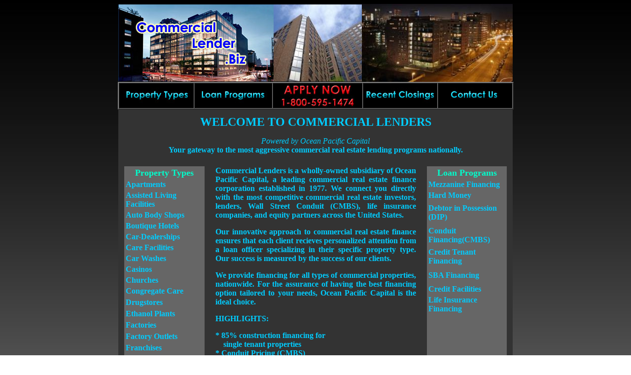

--- FILE ---
content_type: text/html; charset=UTF-8
request_url: http://commerciallender.biz/
body_size: 22733
content:
<html>
<head>

<title>Commercial Lenders &amp; Commercial Loans - Commercial Lender.Biz</title>
<meta http-equiv="Content-Type" content="text/html; charset=iso-8859-1">
<meta name="keywords" content="commercial lender, commercial loans, commercial mortgage, commercial financing,">
<meta name="description" content="Commercial Lenders, commercial mortgage financing and commercial loan services for commercial real estate loans.">

<link REL="SHORTCUT ICON" HREF="http://www.oceanpacificcapital.com/WaveIcon.ico">

<style type="text/css">
<!--

body
{ 
background-image: 
url('/images/newbackground.jpg');
/*background-color: blue;*/
background-repeat: repeat-x
}
a.link, a.link:active, a.link:hover, a.link:visited{
	text-decoration:none; 
	color: #00CCFF;
	font-weight:bold;
}
a.link:hover{
	color: #00FF00; 
	font-weight:bold;
}
a.link1, a.link1:active, a.link1:hover, a.link1:visited{
	text-decoration:none; 
	color: #FF0000;
	font-weight:bold;
}
a.link1:hover{
	color: #FFFF00; 
	font-weight:bold;
}
a.link2, a.link2:active, a.link2:hover, a.link2:visited{
	text-decoration:none; 
	color: #0000CC;
	font-weight:bold;
}
a.link2:hover{
	color: #FFFFFF; 
	font-weight:bold;
}


hr {
	color: #CCCCCC;
	height: 2px;
	border-top-color: #CCCCCC;
	padding:10px;
}
.text {
	font-family: Arial, Helvetica, sans-serif;
	font-size: 9px;
}
.style9 {font-family: "Century Gothic"}
.style12 {
	color: #0000CC;
	font-weight: bold;
	font-family: "Century Gothic";
}
.style14 {
	font-size: 36px;
	color: #0033FF;
}
.style16 {
	color: #0033FF;
	font-family: "Century Gothic";
	font-style: italic;
}
.style20 {font-size: 24px; font-weight: bold; }
.style21 {color: #009999}
.style23 {font-family: "Century Gothic"; font-weight: bold;}
.style24 {color: #00CCFF}
.style25 {
	color: #FF0000;
	font-weight: bold;
	font-size: 24px;
}



-->
</style>

<script language="JavaScript" type="text/JavaScript">
<!--
function MM_swapImgRestore() { //v3.0
  var i,x,a=document.MM_sr; for(i=0;a&&i<a.length&&(x=a[i])&&x.oSrc;i++) x.src=x.oSrc;
}

function MM_preloadImages() { //v3.0
  var d=document; if(d.images){ if(!d.MM_p) d.MM_p=new Array();
    var i,j=d.MM_p.length,a=MM_preloadImages.arguments; for(i=0; i<a.length; i++)
    if (a[i].indexOf("#")!=0){ d.MM_p[j]=new Image; d.MM_p[j++].src=a[i];}}
}

function MM_findObj(n, d) { //v4.01
  var p,i,x;  if(!d) d=document; if((p=n.indexOf("?"))>0&&parent.frames.length) {
    d=parent.frames[n.substring(p+1)].document; n=n.substring(0,p);}
  if(!(x=d[n])&&d.all) x=d.all[n]; for (i=0;!x&&i<d.forms.length;i++) x=d.forms[i][n];
  for(i=0;!x&&d.layers&&i<d.layers.length;i++) x=MM_findObj(n,d.layers[i].document);
  if(!x && d.getElementById) x=d.getElementById(n); return x;
}

function MM_swapImage() { //v3.0
  var i,j=0,x,a=MM_swapImage.arguments; document.MM_sr=new Array; for(i=0;i<(a.length-2);i+=3)
   if ((x=MM_findObj(a[i]))!=null){document.MM_sr[j++]=x; if(!x.oSrc) x.oSrc=x.src; x.src=a[i+2];}
}
//-->
</script>
</head>
<body onLoad="MM_preloadImages('images/PropertyTypesButtonOn.jpg','images/LoanProgramsButtonOn.jpg','images/RecentClosingsButtonOn.jpg','images/ContactUsButtonOn.jpg','images/ApplyNowButtonOn.jpg')">


<table width="802" border="0" align="center" cellpadding="0" cellspacing="0" bgcolor="#FFFFFF">
  <tr> 
 
	  
	  
  </tr>
</table>

<table width="800" border="0" align="center" cellpadding="0" cellspacing="0" >
  <tr> 
    
	  
	 <td width="315" height="156" >	   <div align="center" class="style12">
	   <div align="center" class="style14">
	     <p class="style16"><a href="http://www.commerciallender.biz"><img src="images/LogoJPEG.jpg" border="0"></p>
	   </div>
    </div>    </td>  
	  
	  
     <td width="179" ><div align="center"><img src="images/center.jpg" width="179" height="156"></div></td>
     <td width="306" ><img src="images/newnight.jpg" width="306" height="158"></td>
  </tr>
</table>
<table width="803" border="2" align="center" cellpadding="0" cellspacing="0">
  <tr align="center" bordercolor="#999999" bgcolor="#000000">
    <td width="19%" height="49"><p><font color="white"><a href="property-types.php" onMouseOut="MM_swapImgRestore()" onMouseOver="MM_swapImage('PropertyTypes','','images/propertybuttongreen.jpg',1)"><img src="images/propertybutton.jpg" alt="Property Types" name="PropertyTypes" width="150" height="50" border="0"></a></font></p>    </td>
          <td width="20%"><font color="white"><a href="loan-programs.php" onMouseOut="MM_swapImgRestore()" onMouseOver="MM_swapImage('LoanPrograms','','images/loanprogramsbuttongreen.jpg',1)"><img src="images/loanprogramsbutton.jpg" alt="Loan Programs" name="LoanPrograms" width="150" height="50" border="0"></a></font></td>
          <td width="23%"><a href="form.php" onMouseOut="MM_swapImgRestore()" onMouseOver="MM_swapImage('ApplyNow','','images/ApplyNowButtonOn.jpg',1)"><img src="images/ApplyNowButton.jpg" alt="Apply Now  1-800-595-1474" name="ApplyNow" width="150" height="50" border="0"></a></td>
          <td width="19%"><a href="recent-closings.php" onMouseOut="MM_swapImgRestore()" onMouseOver="MM_swapImage('RecentClosings','','images/RecentClosingsButtongreen.jpg',1)"><img src="images/recentclosingsbutton.jpg" alt="Recent Closings" name="RecentClosings" width="150" height="50" border="0"></a></td>
          <td width="19%"><a href="contact-us.php" onMouseOut="MM_swapImgRestore()" onMouseOver="MM_swapImage('ContactUs','','images/ContactUsButtongreenOn.jpg',1)"><img src="images/contactusbutton.jpg" alt="Contact Us" name="ContactUs" width="150" height="50" border="0"></a></td>
		 
    
  </tr>
</table>

<table width="800" border="0" align="center" cellpadding="0" cellspacing="0" >
  <tr valign="top"> 
    <td width="800" >
	<table width="100%" height="88" border="0" bgcolor="#333333">
        <tr> 
          <td height="72" style="padding:10px"><div align="center" class="style24">
            <p><span class="style9"><span class="style20">WELCOME TO COMMERCIAL LENDERS</span></span></p>
            <p><em>Powered by Ocean Pacific Capital</em><span class="style23"><br>
      Your gateway to the most aggressive commercial real estate lending programs nationally. </span></p>
          </div>       
     
	 </td>
     </tr>
        
    </table>    </td>
  </tr>
	 <tr valign="top"> 
    <td width="800" bgcolor="#00FF66" >
	<table width="100%" height="372" border="0" bgcolor="#333333">
        <tr> 
          <td valign="top" width="23%" height="368" style="padding:10px">
		   <table width="100%" height="100%" border="0" bgcolor="#666666" dwcopytype="CopyTableRow">
  <tr> 
    <td>  
      <div align="center"><font color="#00FFCC" size="4"><strong>Property Types </strong></font></div></td>
  
  

  <tr> 
    <td><div align="left"><font color="#00CCFF" size="3"><strong><a class="link style5" href="http://www.commerciallender.biz/apartment-lender.php" >Apartments</a> </strong></font></div></td>
  </tr>
  <tr> 
    <td><div align="left"><font color="#00CCFF" size="3"><strong><a class="link style5" href="http://www.commerciallender.biz/assisted-living-facility-lender.php" >Assisted Living Facilities</a> </strong></font></div></td>
  </tr>
  <tr> 
    <td><div align="left"><font color="#00CCFF" size="3"><strong><a class="link style5" href="http://www.commerciallender.biz/auto-body-shop-lender.php" >Auto Body Shops</a> </strong></font></div></td> 
  </tr>
  <tr>
   <td><div align="left"><font color="#00CCFF" size="3"><strong><a class="link style5" href="http://www.commerciallender.biz/boutique-hotel-lender.php">Boutique Hotels</a> </strong></font></div></td>
  </tr>
  <tr> 
    <td><div align="left"><font color="#00CCFF" size="3"><strong><a class="link style5" href="http://www.commerciallender.biz/car-dealership-lender.php" >Car-Dealerships</a> </strong></font></div></td>
  </tr>
   <tr> 
    <td><div align="left"><font color="#00CCFF" size="3"><strong><a class="link style5" href="http://www.commerciallender.biz/care-facilty-lender.php" >Care Facilities</a> </strong></font></div></td>
  </tr>
    <tr> 
    <td><div align="left"><font color="#00CCFF" size="3"><strong><a class="link style5" href="http://www.commerciallender.biz/car-wash-lender.php" >Car Washes</a> </strong></font></div></td>
  </tr>
  <tr> 
    <td><div align="left"><font color="#00CCFF" size="3"><strong><a class="link style5" href="http://www.adultentertainmentfinancing.com" >Casinos</a> </strong></font></div></td>
  </tr>
   <tr> 
    <td> <div align="left"><font color="#00CCFF" size="3"><strong><a class="link style5" href="http://www.commerciallender.biz/church-lender.php" >Churches</a> </strong></font></div></td>
  </tr>
  <tr> 
    <td> <div align="left"><font color="#00CCFF" size="3"><strong><a class="link style5" href="http://www.commerciallender.biz/congregate-care-facility-lender.php" >Congregate Care</a> </strong></font></div></td>
  </tr>
  <tr> 
    <td> <div align="left"><font color="#00CCFF" size="3"><strong><a class="link style5" href="http://www.commerciallender.biz/drugstore-lender.php" >Drugstores</a> </strong></font></div></td>
  </tr>
  <tr> 
    <td> <div align="left"><font color="#00CCFF" size="3"><strong><a class="link style5" href="http://www.commerciallender.biz/ethanol-plant-lender.php" >Ethanol Plants</a> </strong></font></div></td>
  </tr>
  <tr> 
    <td> <div align="left"><font color="#00CCFF" size="3"><strong><a class="link style5" href="http://www.commerciallender.biz/factory-lender.php" >Factories</a> </strong></font></div></td>
  </tr>
   <tr> 
    <td> <div align="left"><font color="#00CCFF" size="3"><strong><a class="link style5" href="http://www.commerciallender.biz/factory-outlet-lender.php">Factory Outlets</a></a> </strong></font></div></td>
  </tr>
   <tr> 
    <td><div align="left"><font color="#00CCFF" size="3"><strong><a class="link style5" href="http://www.commerciallender.biz/franchise-lender.php" >Franchises</a> </strong></font></div></td>
  </tr>
  <tr> 
    <td><div align="left"><font color="#00CCFF" size="3"><strong><a class="link style5" href="http://www.commerciallender.biz/gas-station-lender.php" >Gas Stations</a> </strong></font></div></td>
  </tr>
  <tr> 
    <td><div align="left"><font color="#00CCFF" size="3"><strong><a class="link style5" href="http://www.commerciallender.biz/golf-course-lender.php" >Golf Courses</a> </strong></font></div></td>
  </tr>
  <tr> 
    <td><div align="left"><font color="#00CCFF" size="3"><strong><a class="link style5" href="http://www.commerciallender.biz/grocery-store-lender.php" >Grocery Stores</a> </strong></font></div></td>
  </tr>
   <tr> 
    <td><div align="left"><font color="#00CCFF" size="3"><strong><a class="link style5" href="http://www.commerciallender.biz/hospitality-lender.php" >Hospitality</a> </strong></font></div></td>
  </tr>
  <tr> 
    <td><div align="left"><font color="#00CCFF" size="3"><strong><a class="link style5" href="http://www.commerciallender.biz/hotel-lender.php" >Hotels</a> </strong></font></div></td>
  </tr>
  <tr> 
    <td><div align="left"><font color="#00CCFF" size="3"><strong><a class="link style5" href="http://www.commerciallender.biz/housing-development-lender.php" >Housing Developments</a> </strong></font></div></td>
  </tr>
  <tr> 
    <td><div align="left"><font color="#00CCFF" size="3"><strong><a class="link style5" href="http://www.commerciallender.biz/independent-living-facility-lender.php" >Independent Living Facilities</a> </strong></font></div></td>
  </tr>
  <tr> 
    <td><div align="left"><font color="#00CCFF" size="3"><strong><a class="link style5" href="http://www.commerciallender.biz/industrial-park-lender.php" >Industrial Parks</a> </strong></font></div></td>
  </tr>
  <tr> 
    <td><div align="left"><font color="#00CCFF" size="3"><strong><a class="link style5" href="http://www.commerciallender.biz/land-acquisition-lender.php" >Land Acquisition</a> </strong></font></div></td>
  </tr>
  <tr> 
    <td><div align="left"><font color="#00CCFF" size="3"><strong><a class="link style5" href="http://www.commerciallender.biz/manufacturing-lender.php" >Manufacturing Facilities</a> </strong></font></div></td>
  </tr>
  <tr> 
    <td><div align="left"><font color="#00CCFF" size="3"><strong><a class="link style5" href="http://www.commerciallender.biz/medical-facility-lender.php">Medical Facilities</a> </strong></font></div></td>
  </tr>
  <tr> 
    <td><div align="left"><font color="#00CCFF" size="3"><strong><a class="link style5" href="http://www.commerciallender.biz/medical-office-lender.php" >Medical Offices</a> </strong></font></div></td>
  </tr>
  <tr> 
    <td><div align="left"><font color="#00CCFF" size="3"><strong><a class="link style5" href="http://www.commerciallender.biz/mini-storage-lender.php" >Mini Storagage</a> </strong></font></div></td>
  </tr>
  <tr>
    <td><div align="left"><font color="#00CCFF" size="3"><strong><a class="link style5" href="http://www.commerciallender.biz/mixed-use-lender.php" >Mixed Use</a> </strong></font></div></td>
  </tr>
  <tr> 
    <td> <div align="left"><font color="#00CCFF" size="3"><strong><a class="link style5" href="http://www.commerciallender.biz/mobile-home-park-lender.php" >Mobile Home Parks</a> </strong></font></div></td>
  </tr>
  <tr> 
    <td> <div align="left"><font color="#00CCFF" size="3"><strong><a class="link style5" href="http://www.commerciallender.biz/movie-theater-lender.php" >Movie Theaters</a> </strong></font></div></td>
  </tr>
  <tr> 
    <td> <div align="left"><font color="#00CCFF" size="3"><strong><a class="link style5" href="http://www.commerciallender.biz/office-building-lender.php" >Office Buildings</a> </strong></font></div></td>
  </tr>
  <tr> 
    <td> <div align="left"><font color="#00CCFF" size="3"><strong><a class="link style5" href="http://www.commerciallender.biz/parking-garage-lender.php" >Parking Garages</a> </strong></font></div></td>
  </tr>
  <tr> 
    <td> <div align="left"><font color="#00CCFF" size="3"><strong><a class="link style5" href="http://www.commerciallender.biz/private-school-lender.php" >Private Schools</a> </strong></font></div></td>
  </tr>
  <tr> 
    <td><div align="left"><font color="#00CCFF" size="3"><strong><a class="link style5" href="http://www.commerciallender.biz/raw-land-lender.php" >Raw Land</a> </strong></font></div></td>
  </tr>
  <tr> 
    <td> <div align="left"><font color="#00CCFF" size="3"><strong><a class="link style5" href="http://www.commerciallender.biz/regional-mall-lender.php" >Regional Malls</a> </strong></font></div></td>
  </tr>
  <tr> 
    <td><div align="left"><font color="#00CCFF" size="3"><strong><a class="link style5" href="http://www.commerciallender.biz/residential-subdivision-lender.php" >Residential Subdivision</a> </strong></font></div></td>
  </tr>
  <tr> 
    <td><div align="left"><font color="#00CCFF" size="3"><strong><a class="link style5" href="http://www.commerciallender.biz/resort-lender.php" >Resorts</a> </strong></font></div></td>
  </tr>
  <tr> 
    <td><div align="left"><font color="#00CCFF" size="3"><strong><a class="link style5" href="http://www.commerciallender.biz/restaurant-lender.php" >Restaurants</a> </strong></font></div></td>
  </tr>
  <tr> 
    <td><div align="left"><font color="#00CCFF" size="3"><strong><a class="link style5" href="http://www.commerciallender.biz/retail-center-lender.php" >Retail Centers</a> </strong></font></div></td>
  </tr>
  <tr> 
    <td><div align="left"><font color="#00CCFF" size="3"><strong><a class="link style5" href="http://www.commerciallender.biz/rv-park-lender.php" >RV Parks
    </a> </strong></font></div></td>
  </tr>
  <tr> 
    <td><div align="left"><font color="#00CCFF" size="3"><strong><a class="link style5" href="http://www.commerciallender.biz/senior-housing-lender.php" >Senior Housing</a> </strong></font></div></td>
  </tr>
  <tr> 
    <td><div align="left"><font color="#00CCFF" size="3"><strong><a class="link style5" href="http://www.commerciallender.biz/shopping-center-lender.php" >Shopping Centers</a> </strong></font></div></td>
  </tr>
  <tr> 
    <td><div align="left"><font color="#00CCFF" size="3"><strong><a class="link style5" href="http://www.commerciallender.biz/ski-resort-lender.php" >Ski Resorts</a> </strong></font></div></td>
  </tr>
  <tr> 
    <td><div align="left"><font color="#00CCFF" size="3"><strong><a class="link style5" href="http://www.commerciallender.biz/single-tentant-lender" >Single Tenant</a> </strong></font></div></td>
  </tr>
  <tr> 
    <td><div align="left"><font color="#00CCFF" size="3"><strong><a class="link style5" href="http://www.commerciallender.biz/special-use-lender.php" >Special Use</a> </strong></font></div></td>
  </tr>
  <tr> 
    <td><div align="left"><font color="#00CCFF" size="3"><strong><a class="link style5" href="http://www.commerciallender.biz/strip-center-lender.php" >Strip Centers</a> </strong></font></div></td>
  </tr>
  <tr> 
    <td><div align="left"><font color="#00CCFF" size="3"><strong><a class="link style5" href="http://www.commerciallender.biz/student-housing-lender.php" >Student Housing</a> </strong></font></div></td>
  </tr>
  <tr> 
    <td><div align="left"><font color="#00CCFF" size="3"><strong><a class="link style5" href="http://www.commerciallender.biz/tract-development-lender.php" >Tract Development</a> </strong></font></div></td>
  </tr>
  <tr> 
    <td><div align="left"><font color="#00CCFF" size="3"><strong><a class="link style5" href="http://www.commerciallender.biz/warehouse-lender.php" >Warehouses</a> </strong></font></div></td>
  </tr>
  <tr> 
    <td><div align="left"><font color="#00CCFF" size="3"><strong><a class="link style5" href="http://www.commerciallender.biz/winery-lender.php" >Wineries</a> </strong></font></div></td>
  </tr>
 
  
</table>
</td>
          <td valign="top" width="54%" style="padding:10px"><p align="justify" class="style9 style24"><strong>Commercial Lenders is a wholly-owned subsidiary of Ocean Pacific Capital, a leading commercial real estate finance corporation established in 1977. We connect you directly with the most competitive commercial real estate investors, lenders, Wall Street Conduit (CMBS), life insurance companies, and equity partners across the United States. </strong></p>
            <p align="justify" class="style9 style24"><strong>Our innovative approach to commercial real estate finance ensures that each client recieves personalized attention from a loan officer specializing in their specific property type. Our success is measured by the success of our clients.</strong></p>
            <p align="justify" class="style9 style24"><strong> We provide financing for all types of commercial properties, nationwide. For the assurance of having the best financing option tailored to your needs, Ocean Pacific Capital is the ideal choice.</strong></p>
            <p align="left" class="style9 style24"><strong>HIGHLIGHTS: </strong>
            <p align="left" class="style9 style21"><span class="style24"><strong>* 85% construction financing for <br>
            </strong></span><span class="style24"><strong> &nbsp;&nbsp;&nbsp;&nbsp;single tenant properties </strong><br>
                  <strong>*</strong> <strong>Conduit Pricing (CMBS)<br>
    * Interest only programs<br>
    * Debt coverage ratios from 1.10 to 1.30<br>
    * Loan to cost up to 90%<br>
    * Loan to value up to 90% (with mezzanine) <br>
    * Amortization programs ranging from 2 to 30 years </strong></span>
            <p align="center" class="style9 style21"><a href="http://www.commerciallender.biz/form.php" class="style25">APPLY HERE</a>          </td>
          <td valign="top" width="23%" style="padding:10px"><table width="100%" height="10%" border="0" bgcolor="#666666" dwcopytype="CopyTableRow">

  
  <tr> 
    <td> <div align="center"><font color="#00FFCC" size="4"><strong>Loan Programs </strong></font></div></td>
  
  </tr>
  <tr> 
    <td><div align="left"><font color="#00CCFF" size="3"><strong><a class="link style5" href="http://www.commerciallender.biz/mezzanine-lender.php" >Mezzanine Financing</a> </strong></font></div></td>
  </tr>
  <tr> 
    <td><div align="left"><font color="#00CCFF" size="3"><strong><a class="link style5" href="http://www.commerciallender.biz/hard-money-lender.php" >Hard Money</a> </strong></font></div></td>
  </tr>
  <tr> 
    <td height="46"><div align="left"><font color="#00CCFF" size="3"><strong><a class="link style5" href="http://www.commerciallender.biz/debtor-in-posession-lender.php" >Debtor in Possession (DIP)</a> </strong></font></div></td> 
  </tr>
  <tr>
   <td height="43"><div align="left"><font color="#00CCFF" size="3"><strong><a class="link style5" href="http://www.commerciallender.biz/conduit-cmbs-lender.php">Conduit Financing(CMBS)</a> </strong></font></div></td>
  </tr>
  <tr> 
    <td height="39"><div align="left"><font color="#00CCFF" size="3"><strong><a class="link style5" href="http://www.commerciallender.biz/credit-tenant-lender.php" >Credit Tenant Financing</a> </strong></font></div></td>
  </tr>
   <tr> 
    <td height="32"><div align="left"><font color="#00CCFF" size="3"><strong><a class="link style5" href="http://www.commerciallender.biz/sba-lender.php" >SBA Financing</a> </strong></font></div></td>
  </tr>
    <tr> 
    <td><div align="left"><font color="#00CCFF" size="3"><strong><a class="link style5" href="http://www.commerciallender.biz/credit-facility-lender.php" >Credit Facilities</a> </strong></font></div></td>
  </tr>
 <tr> 
    <td height="12"><div align="left"><font color="#00CCFF" size="3"><strong><a class="link style5" href="http://www.commerciallender.biz/life-insurance-lender.php" >Life Insurance Financing</a> </strong></font></div></td>
  </tr>
 
 <tr>
   <td height="960">&nbsp;</td>
 </tr>
 
  
</table>
</td>
		  
        </tr>
      </table>    </td>
    </tr>
</table>
<br>
<table align="center" width="797" border="0" cellspacing="0" cellpadding="2" bgcolor="#666666">
  <tr> 
    <td width="292"> <strong><font color="#FFFFFF"><a class="link2" href="http://www.oceanpacificcapital.com">Ocean Pacific Capital </a></font></td>
    <td width="497" align="right"><a class="link2" href="licensing.php">Department of Real Estate License No. 00619059</a>
  </tr>
</table><!-- Start of StatCounter Code -->
<script type="text/javascript">
var sc_project=3340633;
var sc_invisible=0;
var sc_partition=36;
var sc_security="d8ddd982";
</script>

<script type="text/javascript"
src="http://www.statcounter.com/counter/counter_xhtml.js"></script><noscript><div
class="statcounter"><a class="statcounter"
href="http://www.statcounter.com/"><img class="statcounter"
src="http://c37.statcounter.com/3340633/0/d8ddd982/0/" alt="web site analytic" /></a></div></noscript>
<!-- End of StatCounter Code -->
</body>
</html>

